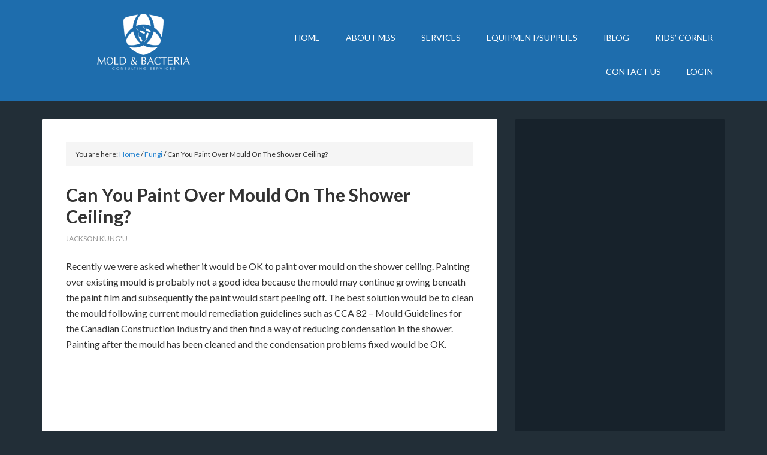

--- FILE ---
content_type: text/html; charset=utf-8
request_url: https://www.google.com/recaptcha/api2/aframe
body_size: 167
content:
<!DOCTYPE HTML><html><head><meta http-equiv="content-type" content="text/html; charset=UTF-8"></head><body><script nonce="xN2te1GYUHZ533UNm9HzyQ">/** Anti-fraud and anti-abuse applications only. See google.com/recaptcha */ try{var clients={'sodar':'https://pagead2.googlesyndication.com/pagead/sodar?'};window.addEventListener("message",function(a){try{if(a.source===window.parent){var b=JSON.parse(a.data);var c=clients[b['id']];if(c){var d=document.createElement('img');d.src=c+b['params']+'&rc='+(localStorage.getItem("rc::a")?sessionStorage.getItem("rc::b"):"");window.document.body.appendChild(d);sessionStorage.setItem("rc::e",parseInt(sessionStorage.getItem("rc::e")||0)+1);localStorage.setItem("rc::h",'1769144460220');}}}catch(b){}});window.parent.postMessage("_grecaptcha_ready", "*");}catch(b){}</script></body></html>